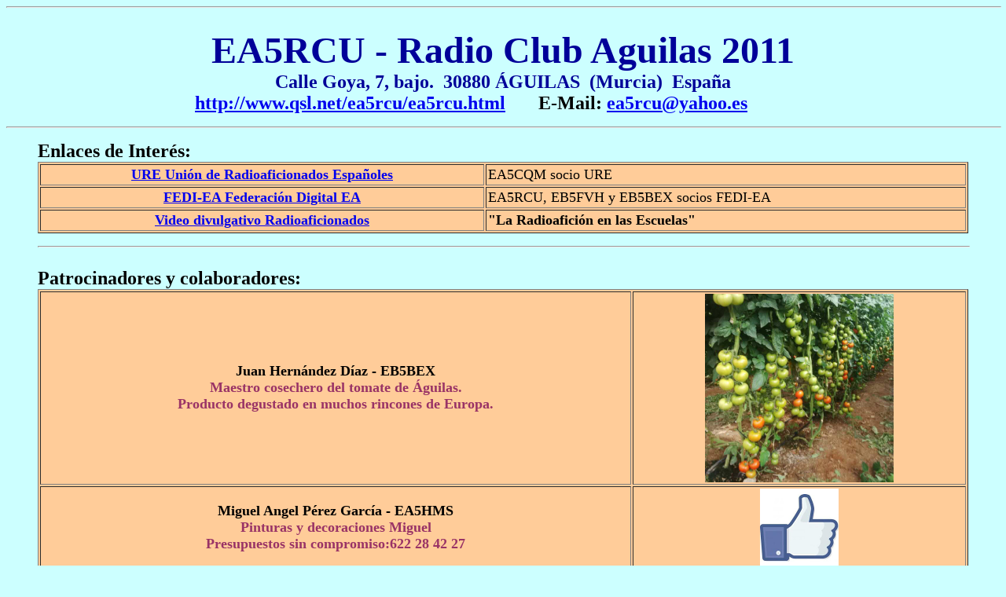

--- FILE ---
content_type: text/html
request_url: https://www.qsl.net/ea5rcu/otros.htm
body_size: 1778
content:
<!doctype html public "-//w3c//dtd html 4.0 transitional//en">
<html>
<head>
   <meta http-equiv="Content-Type" content="text/html; charset=iso-8859-1">
   <meta name="Author" content="iiiii">
   <meta name="GENERATOR" content="Mozilla/4.78 [es] (WinNT; U) [Netscape]">
   <title>ED5YAT - EA5RCU - Radio Club Aguilas 2011</title>
</head>
<body text="#000000" bgcolor="#CCFFFF" link="#0000EE" vlink="#551A8B" alink="#FF0000">

<center>
<hr WIDTH="100%">
<br><b><font color="#000099"><font size=+4>EA5RCU - Radio Club Aguilas
2011</font></font></b>
<br><b><font color="#000099"><font size=+2>Calle Goya, 7, bajo.&nbsp; 30880
&Aacute;GUILAS&nbsp; (Murcia)&nbsp; Espa&ntilde;a</font></font></b></center>
<b><font size=+2>&nbsp;&nbsp;&nbsp;&nbsp;&nbsp;&nbsp;&nbsp;&nbsp;&nbsp;&nbsp;&nbsp;&nbsp;&nbsp;&nbsp;&nbsp;&nbsp;&nbsp;&nbsp;&nbsp;&nbsp;&nbsp;&nbsp;&nbsp;&nbsp;&nbsp;&nbsp;&nbsp;&nbsp;&nbsp;&nbsp;&nbsp;&nbsp;&nbsp;&nbsp;&nbsp;&nbsp;&nbsp;&nbsp;&nbsp;

<a href="https://www.qsl.net/ea5rcu/ea5rcu.html">http://www.qsl.net/ea5rcu/ea5rcu.html</a>&nbsp;&nbsp;&nbsp;&nbsp;&nbsp;&nbsp;
E-Mail: <a href="/cdn-cgi/l/email-protection#fb9e9ace89988ebb829a939494d59e88"><span class="__cf_email__" data-cfemail="55303460273620152c343d3a3a7b3026">[email&#160;protected]</span></a></font></b>
<center>
<p>
<hr WIDTH="100%"></center>

<blockquote><b><font size=+2>Enlaces de Inter&eacute;s:</font></b>
<table BORDER CELLSPACING=2 CELLPADDING=2 COLS=2 WIDTH="100%" BGCOLOR="#FFCC99" >
<tr>
<td>
<center><b><font size=+1><a href="http://www.ure.es/">URE Uni&oacute;n
de Radioaficionados Espa&ntilde;oles</a></font></b></center>
</td>

<td><font size=+1>EA5CQM socio URE</font></td>
</tr>

<tr>
<td>
<center><b><font size=+1><a href="http://www.fediea.org/">FEDI-EA Federaci&oacute;n
Digital EA</a></font></b></center>
</td>

<td><font size=+1>EA5RCU, EB5FVH y EB5BEX socios FEDI-EA</font></td>
</tr>

<tr>
<td>
<center><b><font size=+1><a href="https://www.youtube.com/watch?v=hkS3j9R-Qa0&feature=youtu.be">Video
divulgativo Radioaficionados</a></font></b></center>
</td>

<td><b><font size=+1>"La Radioafici&oacute;n en las Escuelas"</font></b></td>
</tr>
</table>

<p>
<hr WIDTH="100%">
<br><b><font size=+2>Patrocinadores y colaboradores:</font></b>
<table BORDER CELLSPACING=2 CELLPADDING=2 COLS=2 WIDTH="100%" BGCOLOR="#FFCC99" >
<tr>
<td>
<center><b><font size=+1>Juan Hern&aacute;ndez D&iacute;az - EB5BEX</font></b>
<br><b><font color="#993366"><font size=+1>Maestro cosechero del tomate de &Aacute;guilas.</font></font></b>
<br><b><font color="#993366"><font size=+1>Producto degustado en muchos rincones de Europa.</font></font></b></center>
</td>

<td>
<center><img SRC="Tomatesaguilas.jpg" height=240 width=240></center>
</td>
</tr>

<tr>
<td>
<center><b><font size=+1>Miguel Angel P&eacute;rez Garc&iacute;a - EA5HMS</font></b>
<br><b><font color="#993366"><font size=+1>Pinturas y decoraciones Miguel</font></font></b>
<br><b><font color="#993366"><font size=+1>Presupuestos sin compromiso:622 28 42 27</font></font></b></center>
</td>

<td>
<center><a href="https://www.facebook.com/decoracionesmiguel.pinturas?fref=ts"><img SRC="facebook-me-gusta.jpg" BORDER=0 height=100 width=100></a></center>
</td>
</tr>


<tr>
<td>
<center><b><font size=+1>Kiko EB5AYC AGUITELEC SLL</font></b>
<br><b><font color="#993366"><font size=+1>Empresa instaladora Electricidad y Telecomunicaciones</font></font></b>
<br><b><font color="#993366"><font size=+1>Presupuestos sin compromiso:655 987 751</font></font></b>
<br><b><font size=+1>Pincha en el logo y accede a la web de la empresa</font></font></b></center>
</td>

<td>
<center><a href="http://www.aguitelec.com"><img SRC="logoaguitelec.png"></center>
</td>
</tr>


</table>

<p>
<hr WIDTH="100%">
<br><b><font size=+2>Amigos:</font></b>
<table BORDER CELLSPACING=2 CELLPADDING=2 COLS=2 WIDTH="100%" BGCOLOR="#FFCC99" >
<tr>
<td>
<center><b><font size=+1>Victor Navarro S&aacute;nchez "Vic" - EA3JL</font></b></center>
</td>

<td><font size=+1>Aguile&ntilde;o y buen radio aficionado. Gran diexista.</font></td>
<td><center><img SRC="ea3jlvic.jpg"</center></td>
</tr>
</table>

<p><b>Captura este c&oacute;digo QR y nos podr&aacute;s seguir desde tu
dispositivo m&oacute;vil:</b><img SRC="QRqslnet.png" height=111 width=111>
<br>&nbsp;</blockquote>

<center><b><font size=+2><a href="ea5rcu.html">REGRESO a p&aacute;gina
principal</a></font></b></center>

<p><br>
<script data-cfasync="false" src="/cdn-cgi/scripts/5c5dd728/cloudflare-static/email-decode.min.js"></script><script defer src="https://static.cloudflareinsights.com/beacon.min.js/vcd15cbe7772f49c399c6a5babf22c1241717689176015" integrity="sha512-ZpsOmlRQV6y907TI0dKBHq9Md29nnaEIPlkf84rnaERnq6zvWvPUqr2ft8M1aS28oN72PdrCzSjY4U6VaAw1EQ==" data-cf-beacon='{"version":"2024.11.0","token":"a1f63c104aef4b4fb3a6c7ece2fbb0d4","r":1,"server_timing":{"name":{"cfCacheStatus":true,"cfEdge":true,"cfExtPri":true,"cfL4":true,"cfOrigin":true,"cfSpeedBrain":true},"location_startswith":null}}' crossorigin="anonymous"></script>
</body>
</html>
